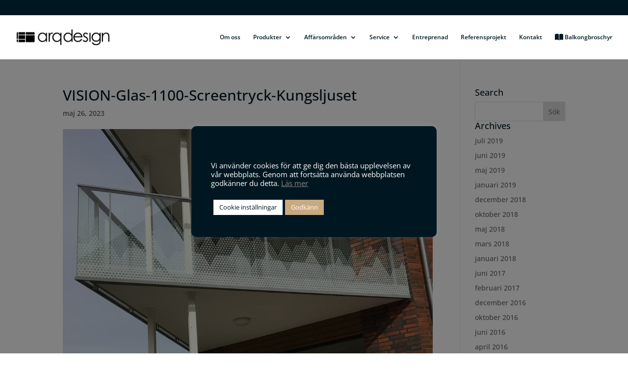

--- FILE ---
content_type: text/css
request_url: https://arqdesign.se/wp-content/et-cache/4421/et-core-unified-cpt-tb-4710-deferred-4421.min.css?ver=1765094018
body_size: 171
content:
.et_pb_section_0_tb_footer.et_pb_section{padding-top:5%;padding-bottom:5%;background-color:#001721!important}.et_pb_row_0_tb_footer.et_pb_row{padding-top:0px!important;padding-bottom:0px!important;margin-bottom:60px!important;padding-top:0px;padding-bottom:0px}.et_pb_text_0_tb_footer.et_pb_text a:hover,.et_pb_text_1_tb_footer.et_pb_text a:hover{color:#C8AA81!important}.et_pb_text_0_tb_footer.et_pb_text a,.et_pb_text_1_tb_footer.et_pb_text a{transition:color 300ms ease 0ms}.et_pb_text_2_tb_footer.et_pb_text{color:#FFFFFF!important}.et_pb_text_2_tb_footer{font-size:13px}@media only screen and (max-width:980px){.et_pb_section_0_tb_footer.et_pb_section{padding-top:7%;padding-bottom:7%}}@media only screen and (max-width:767px){.et_pb_section_0_tb_footer.et_pb_section{padding-top:10%;padding-bottom:10%}}